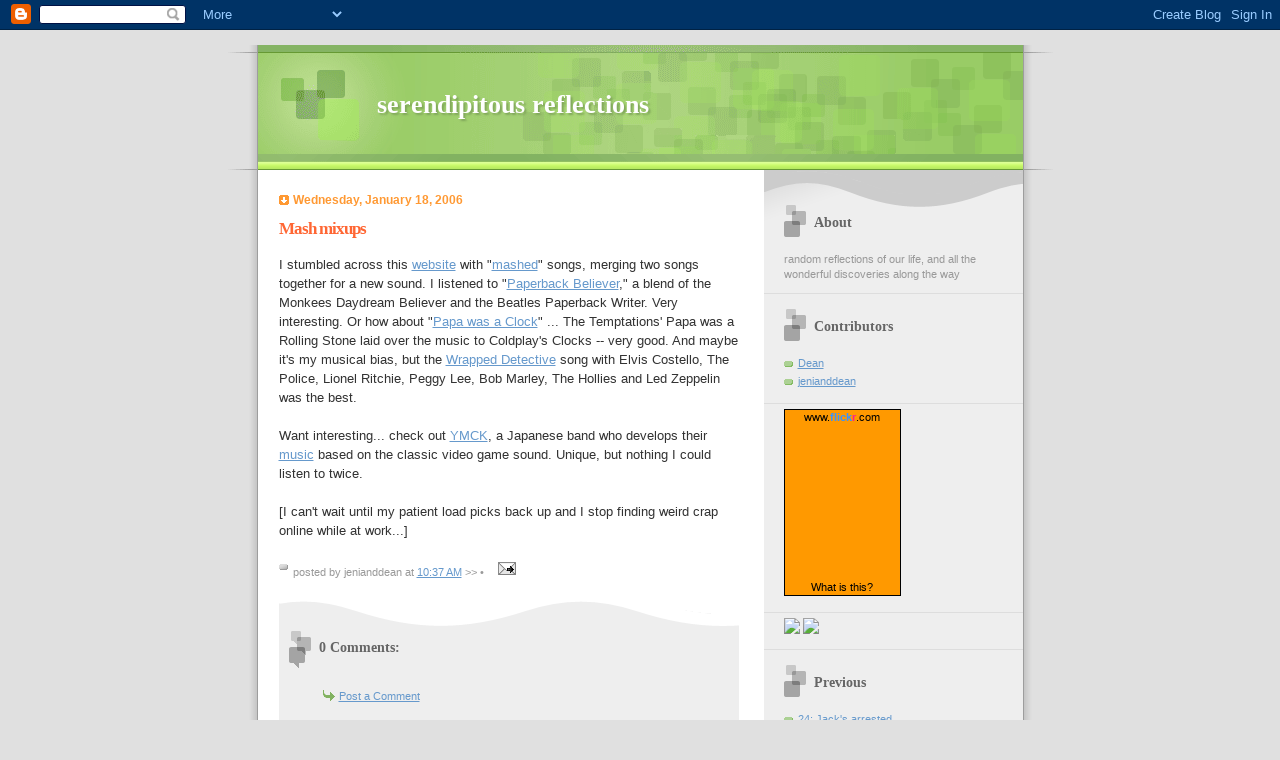

--- FILE ---
content_type: text/html; charset=UTF-8
request_url: https://serendipitousreflections.blogspot.com/2006/01/mash-mixups.html
body_size: 11629
content:
<!DOCTYPE html PUBLIC "-//W3C//DTD XHTML 1.0 Strict//EN" "http://www.w3.org/TR/xhtml1/DTD/xhtml1-strict.dtd">

<html xmlns="http://www.w3.org/1999/xhtml" xml:lang="en" lang="en">
<head>
  <title>serendipitous reflections: Mash mixups</title>

  <script type="text/javascript">(function() { (function(){function b(g){this.t={};this.tick=function(h,m,f){var n=f!=void 0?f:(new Date).getTime();this.t[h]=[n,m];if(f==void 0)try{window.console.timeStamp("CSI/"+h)}catch(q){}};this.getStartTickTime=function(){return this.t.start[0]};this.tick("start",null,g)}var a;if(window.performance)var e=(a=window.performance.timing)&&a.responseStart;var p=e>0?new b(e):new b;window.jstiming={Timer:b,load:p};if(a){var c=a.navigationStart;c>0&&e>=c&&(window.jstiming.srt=e-c)}if(a){var d=window.jstiming.load;
c>0&&e>=c&&(d.tick("_wtsrt",void 0,c),d.tick("wtsrt_","_wtsrt",e),d.tick("tbsd_","wtsrt_"))}try{a=null,window.chrome&&window.chrome.csi&&(a=Math.floor(window.chrome.csi().pageT),d&&c>0&&(d.tick("_tbnd",void 0,window.chrome.csi().startE),d.tick("tbnd_","_tbnd",c))),a==null&&window.gtbExternal&&(a=window.gtbExternal.pageT()),a==null&&window.external&&(a=window.external.pageT,d&&c>0&&(d.tick("_tbnd",void 0,window.external.startE),d.tick("tbnd_","_tbnd",c))),a&&(window.jstiming.pt=a)}catch(g){}})();window.tickAboveFold=function(b){var a=0;if(b.offsetParent){do a+=b.offsetTop;while(b=b.offsetParent)}b=a;b<=750&&window.jstiming.load.tick("aft")};var k=!1;function l(){k||(k=!0,window.jstiming.load.tick("firstScrollTime"))}window.addEventListener?window.addEventListener("scroll",l,!1):window.attachEvent("onscroll",l);
 })();</script><script type="text/javascript">function a(){var b=window.location.href,c=b.split("?");switch(c.length){case 1:return b+"?m=1";case 2:return c[1].search("(^|&)m=")>=0?null:b+"&m=1";default:return null}}var d=navigator.userAgent;if(d.indexOf("Mobile")!=-1&&d.indexOf("WebKit")!=-1&&d.indexOf("iPad")==-1||d.indexOf("Opera Mini")!=-1||d.indexOf("IEMobile")!=-1){var e=a();e&&window.location.replace(e)};
</script><meta http-equiv="Content-Type" content="text/html; charset=UTF-8" />
<meta name="generator" content="Blogger" />
<link rel="icon" type="image/vnd.microsoft.icon" href="https://www.blogger.com/favicon.ico"/>
<link rel="alternate" type="application/atom+xml" title="serendipitous reflections - Atom" href="https://serendipitousreflections.blogspot.com/feeds/posts/default" />
<link rel="alternate" type="application/rss+xml" title="serendipitous reflections - RSS" href="https://serendipitousreflections.blogspot.com/feeds/posts/default?alt=rss" />
<link rel="service.post" type="application/atom+xml" title="serendipitous reflections - Atom" href="https://www.blogger.com/feeds/7999208/posts/default" />
<link rel="alternate" type="application/atom+xml" title="serendipitous reflections - Atom" href="https://serendipitousreflections.blogspot.com/feeds/113759905731884506/comments/default" />
<link rel="stylesheet" type="text/css" href="https://www.blogger.com/static/v1/v-css/1601750677-blog_controls.css"/>
<link rel="stylesheet" type="text/css" href="https://www.blogger.com/dyn-css/authorization.css?targetBlogID=7999208&zx=5b9aefa2-4b52-4b8a-bfb7-511addabfe32"/>


  <style type="text/css">

/* 
Blogger Template Style
Name:     TicTac
Author:   Dan Cederholm
URL:      www.simplebits.com
Date:     1 March 2004
*/

/* ---( page defaults )--- */

body {
  margin: 0;
  padding: 0;
  font-family: Verdana, sans-serif;
  font-size: small;
  text-align: center;
  color: #333;
  background: #e0e0e0;
  }

blockquote {
  margin: 0 0 0 30px;
  padding: 10px 0 0 20px;
  font-size: 88%;
  line-height: 1.5em;
  color: #666;
  background: url(//www.blogblog.com/tictac/quotes.gif) no-repeat top left;
  }

blockquote p {
  margin-top: 0;
  }

abbr, acronym {
  cursor: help;
  font-style: normal;
  border-bottom: 1px dotted;
  }

code {
  color: #f63;
  }

hr {
  display: none;
  }

img {
  border: none;
  }

/* unordered list style */

ul {
  list-style: none;
  margin: 0 0 20px 30px;
  padding: 0;
  }

li {
  list-style: none;
  padding-left: 14px;
  margin-bottom: 3px;
  background: url(//www.blogblog.com/tictac/tictac_orange.gif) no-repeat 0 6px;
  }

/* links */

a:link {
  color: #69c;
  }

a:visited {
  color: #666699;

  }

a:hover {
  color: #693;
  }

a:active {
  color: #cc3333;
  text-decoration: none;
  }

/* ---( layout structure )---*/

#wrap {
  width: 847px;
  margin: 0 auto;
  text-align: left;
  background: url(//www.blogblog.com/tictac/tile.gif) repeat-y;
  }

#content {
  margin-left: 62px; /* to avoid the BMH */
  }

#main-content {
  float: left;
  width: 460px;
  margin: 20px 0 0 0;
  padding: 0;
  line-height: 1.5em;
  }

#sidebar {
  margin: 0 41px 0 547px;
  padding: 20px 0 0 0;
  font-size: 85%;
  line-height: 1.4em;
  color: #999;
  background: url(//www.blogblog.com/tictac/sidebar_bg.gif) no-repeat 0 0;
  }


/* ---( header and site name )--- */

#blog-header {
  margin: 0;
  padding: 0;
  font-family: "Lucida Grande", "Trebuchet MS";
  background: #e0e0e0 url(//www.blogblog.com/tictac/top_div.gif) no-repeat top left;
  }

#blog-header h1 {
  margin: 0;
  padding: 45px 60px 50px 160px;
  font-size: 200%;
  color: #fff;
  text-shadow: #81A75B 2px 2px 2px;
  background: url(//www.blogblog.com/tictac/top_h1.gif) no-repeat bottom left;
  }

#blog-header h1 a {
  text-decoration: none;
  color: #fff;
  }

#blog-header h1 a:hover {
  color: #eee;
  }

/* ---( main column )--- */

h2.date-header {
  margin-top: 0;
  padding-left: 14px;
  font-size: 90%;
  color: #f93;
  background: url(//www.blogblog.com/tictac/date_icon.gif) no-repeat 0 50%;
  }

h3.post-title {
  margin-top: 0;
  font-family: "Lucida Grande", "Trebuchet MS";
  font-size: 130%;
  letter-spacing: -1px;
  color: #f63;
  }

.post {
  margin: 0 0 1.5em 0;
  padding: 0 0 1.5em 14px;
  border-bottom: 1px solid #ddd;
  }

.post-footer {
  margin: 0;
  padding: 0 0 0 14px;
  font-size: 88%;
  color: #999;
  background: url(//www.blogblog.com/tictac/tictac_grey.gif) no-repeat 0 8px;
  }

.post img {
  padding: 6px;
  border-top: 1px solid #ddd;
  border-left: 1px solid #ddd;
  border-bottom: 1px solid #c0c0c0;
  border-right: 1px solid #c0c0c0;







  }

/* comment styles */

#comments {
  padding-top: 10px;
  font-size: 85%;
  line-height: 1.5em;
  color: #666;
  background: #eee url(//www.blogblog.com/tictac/comments_curve.gif) no-repeat top left;
  }

#comments h4 {
  margin: 20px 0 15px 0;
  padding: 8px 0 0 40px;
  font-family: "Lucida Grande", "Trebuchet MS";
  font-size: 130%;
  color: #666;
  background: url(//www.blogblog.com/tictac/bubbles.gif) no-repeat 10px 0;
  height: 29px !important; /* for most browsers */
  height /**/:37px; /* for IE5/Win */
  }
  
#comments ul {
  margin-left: 0;
  }

#comments li {
  background: none;
  padding-left: 0;
  }
  
.comment-body {
  padding: 0 10px 0 25px;
  background: url(//www.blogblog.com/tictac/tictac_orange.gif) no-repeat 10px 5px;
  }

.comment-body p {
  margin-bottom: 0;
  }

.comment-data {
  margin: 4px 0 0 0;
  padding: 0 10px 1em 60px;
  color: #999;
  border-bottom: 1px solid #ddd;
  background: url(//www.blogblog.com/tictac/comment_arrow.gif) no-repeat 44px 2px;
  }


.deleted-comment {
  font-style:italic;
  color:gray;
  }

/* ---( sidebar )--- */

h2.sidebar-title {
  margin: 0 0 0 0;
  padding: 25px 0 0 50px;
  font-family: "Lucida Grande", "Trebuchet MS";
  font-size: 130%;
  color: #666;
  height: 32px;
  background: url(//www.blogblog.com/tictac/sidebar_icon.gif) no-repeat 20px 15px;
  height: 32px !important; /* for most browsers */
  height /**/:57px; /* for IE5/Win */
  }

#sidebar ul, #sidebar p {
  margin: 0;
  padding: 5px 20px 1em 20px;
  border-bottom: 1px solid #ddd;
  }

#sidebar li {
  background: url(//www.blogblog.com/tictac/tictac_green.gif) no-repeat 0 5px;
  }

/* profile block */

.profile-datablock {
  margin: 0;
  padding: 5px 20px 0 20px;
  }

.profile-datablock dd {
  margin: 0;
  padding: 0;
  }

.profile-img img {
  float: left;
  margin: 0 10px 0 0;
  padding: 4px;
  border-top: 1px solid #ddd;
  border-left: 1px solid #ddd;
  border-bottom: 1px solid #c0c0c0;
  border-right: 1px solid #c0c0c0;
  background: #fff;
  }

#sidebar p.profile-link {
  padding-left: 36px;
  background: url(//www.blogblog.com/tictac/profile.gif) no-repeat 20px 4px;
  }

p#powered-by, #sidebar p.profile-textblock {
  margin-top: 1em;
  border: none;
  }

/* ---( footer )--- */

.clear { /* to fix IE6 padding-top issue */
  clear: both;
  height: 0;
  }

#footer {
  margin: 0;
  padding: 0 0 9px 0;
  font-size: 85%;
  color: #ddd;
  background: url(//www.blogblog.com/tictac/bottom_sill.gif) no-repeat bottom left;
  }

#footer p {
  margin: 0;
  padding: 20px 320px 20px 95px;
  background: url(//www.blogblog.com/tictac/bottom_sash.gif) no-repeat top left;
  }


/* ---- overrides for post page ---- */

.post {
  padding: 0;
  border: none;
  }

  </style>

<!haloscan>
<! <script type="text/javascript" src="http://www.haloscan.com/load/jenianddean"> </script> >
<!haloscan>



<meta name='google-adsense-platform-account' content='ca-host-pub-1556223355139109'/>
<meta name='google-adsense-platform-domain' content='blogspot.com'/>
<!-- --><style type="text/css">@import url(//www.blogger.com/static/v1/v-css/navbar/3334278262-classic.css);
div.b-mobile {display:none;}
</style>

</head>

<body><script type="text/javascript">
    function setAttributeOnload(object, attribute, val) {
      if(window.addEventListener) {
        window.addEventListener('load',
          function(){ object[attribute] = val; }, false);
      } else {
        window.attachEvent('onload', function(){ object[attribute] = val; });
      }
    }
  </script>
<div id="navbar-iframe-container"></div>
<script type="text/javascript" src="https://apis.google.com/js/platform.js"></script>
<script type="text/javascript">
      gapi.load("gapi.iframes:gapi.iframes.style.bubble", function() {
        if (gapi.iframes && gapi.iframes.getContext) {
          gapi.iframes.getContext().openChild({
              url: 'https://www.blogger.com/navbar/7999208?origin\x3dhttps://serendipitousreflections.blogspot.com',
              where: document.getElementById("navbar-iframe-container"),
              id: "navbar-iframe"
          });
        }
      });
    </script>

<div id="wrap"> <!-- #wrap - for centering -->

<!-- Blog Header -->
<div id="blog-header">
  <h1>
    <a href="http://serendipitousreflections.blogspot.com/">
	serendipitous reflections
	</a>
  </h1>
</div>


<div id="content"> <!-- #content wrapper -->

<!-- Begin #main-content -->
<div id="main-content">



    
  <h2 class="date-header">Wednesday, January 18, 2006</h2>
  
  
     
  <!-- Begin .post -->
  <div class="post"><a name="113759905731884506"></a>
     
    
    <h3 class="post-title">
	 
	 Mash mixups
	 
    </h3>
    
     
    <div class="post-body">
    
      <p><div style="clear:both;"></div>I stumbled across this <a href="http://www.gohomeproductions.co.uk/mp3.html">website</a> with "<a href="http://www.newyorker.com/critics/music/?050110crmu_music">mashed</a>" songs, merging two songs together for a new sound. I listened to "<a href="http://www.gohomeproductions.co.uk/audio/ghp_paperback_believer.mp3">Paperback Believer</a>," a blend of the Monkees Daydream Believer and the Beatles Paperback Writer. Very interesting. Or how about "<a href="http://www.gohomeproductions.co.uk/audio/ghp_papa_was_a_clock.mp3">Papa was a Clock</a>" ... The Temptations' Papa was a Rolling Stone laid over the music to Coldplay's Clocks -- very good. And maybe it's my musical bias, but the <a href="http://www.gohomeproductions.co.uk/audio/ghp_wrapped_detective_full_mix.mp3">Wrapped Detective</a> song with Elvis Costello, The Police, Lionel Ritchie, Peggy Lee, Bob Marley, The Hollies and Led Zeppelin was the best.<br /><br />Want interesting... check out <a href="http://www.ymck.net/e/index.html">YMCK</a>, a Japanese band who develops their <a href="http://www.ymck.net/e/sound.html">music</a> based on the classic video game sound. Unique, but nothing I could listen to twice.<br /><br />[I can't wait until my patient load picks back up and I stop finding weird crap online while at work...]<div style="clear:both; padding-bottom:0.25em"></div></p>
    
    </div>
    
    <p class="post-footer">posted by jenianddean at 
      <a href="http://serendipitousreflections.blogspot.com/2006/01/mash-mixups.html" title="permanent link">10:37 AM</a> &gt;&gt; <!-- BEGIN haloscan -->
<a class="PostComment" href="javascript:HaloScan('113759905731884506');" target="_self"><script type="text/javascript">postCount('113759905731884506'); </script></a> &#149; <a class="PostComment" href="javascript:HaloScanTB('113759905731884506');" target="_self"><script type="text/javascript">postCountTB('113759905731884506'); </script></a>
<!-- END haloscan -->

       <span class="item-action"><a href="https://www.blogger.com/email-post/7999208/113759905731884506" title="Email Post"><img class="icon-action" alt="" src="https://resources.blogblog.com/img/icon18_email.gif" height="13" width="18"/></a></span><span class="item-control blog-admin pid-648131168"><a style="border:none;" href="https://www.blogger.com/post-edit.g?blogID=7999208&postID=113759905731884506&from=pencil" title="Edit Post"><img class="icon-action" alt="" src="https://resources.blogblog.com/img/icon18_edit_allbkg.gif" height="18" width="18"></a></span></p>
  
  </div>
  <!-- End .post -->
  
  
   <!-- Begin #comments -->
 

  <div id="comments">

	<a name="comments"></a>
    
    <h4>0 Comments:</h4>
    
    <ul>
      
    </ul>
	
	<p class="comment-data">
    <a class="comment-link" href="https://www.blogger.com/comment/fullpage/post/7999208/113759905731884506">Post a Comment</a>
    <br /><br />

	

	<a href="http://serendipitousreflections.blogspot.com/">&lt;&lt; Home</a>
    </p>
    </div>
  

  <!-- End #comments -->



  <hr />
</div><!-- End #main-content -->
</div><!-- End #content -->



<!-- Begin #sidebar -->
<div id="sidebar">

  <h2 class="sidebar-title">About</h2>
  
  <p>random reflections of our life, and all the wonderful discoveries along the way</p>
  
   <!-- Begin #profile-container -->
   
   <div id='profile-container'>
<h2 class='sidebar-title'>Contributors</h2>
<ul class='profile-datablock'>
<li class='profile-link'><a rel='author' href='https://www.blogger.com/profile/00480689448949454019'>Dean</a></li>
<li class='profile-link'><a rel='author' href='https://www.blogger.com/profile/05532627332721730473'>jenianddean</a></li>
</ul>
</div>

   
     <!-- End #profile -->

        
<!-- Start of Flickr Badge -->
<ul>
<style type="text/css">
.zg_div {margin:0px 5px 5px 0px; width:117px;}
.zg_div_inner {border: solid 1px #000000; background-color:#FF9900;  color:#000000; text-align:center; font-family:arial, helvetica; font-size:11px;}
.zg_div a, .zg_div a:hover, .zg_div a:visited {color:#000000; background:inherit !important; text-decoration:none !important;}
</style>
<script type="text/javascript">
zg_insert_badge = function() {
var zg_bg_color = 'FF9900';
var zgi_url = 'http://www.flickr.com/apps/badge/badge_iframe.gne?zg_bg_color='+zg_bg_color+'&zg_person_id=10996574%40N00';
document.write('<iframe style="background-color:#'+zg_bg_color+'; border-color:#'+zg_bg_color+'; border:none;" width="113" height="151" frameborder="0" scrolling="no" src="'+zgi_url+'" title="Flickr Badge"><\/iframe>');
if (document.getElementById) document.write('<div id="zg_whatlink"><a href="http://www.flickr.com/badge.gne"	style="color:#000000;" onclick="zg_toggleWhat(); return false;">What is this?<\/a><\/div>');
}
zg_toggleWhat = function() {
document.getElementById('zg_whatdiv').style.display = (document.getElementById('zg_whatdiv').style.display != 'none') ? 'none' : 'block';
document.getElementById('zg_whatlink').style.display = (document.getElementById('zg_whatdiv').style.display != 'none') ? 'none' : 'block';
return false;
}
</script>
<div class="zg_div"><div class="zg_div_inner"><a href="http://www.flickr.com">www.<strong style="color:#3993ff">flick<span style="color:#ff1c92">r</span></strong>.com</a><br>
<script type="text/javascript">zg_insert_badge();</script>
<div id="zg_whatdiv">This is a Flickr badge showing public photos from <a href="http://www.flickr.com/photos/10996574@N00">jenianddean</a>. Make your own badge <a href="http://www.flickr.com/badge.gne">here</a>.</div>
<script type="text/javascript">if (document.getElementById) document.getElementById('zg_whatdiv').style.display = 'none';</script>
</div>
</div>
</ul>

<!-- End of Flickr Badge -->   

 

<!-- Start of im making a difference badge -->
<ul>
<a href="http://im.live.com/?source=NMSS180x60"><img src="https://lh3.googleusercontent.com/blogger_img_proxy/AEn0k_sTYvvvLtqdnJiTzJIs_72HqmbWzrgBgF8ny_flPpZsZaL4fntKiAhAo0PKke4uXsivN08dKnHtMD8pUA_j3V_L5UYzOGzUJFTL-AvcesPrDpZIrIhTHw=s0-d"><img src="https://lh3.googleusercontent.com/blogger_img_proxy/[base64]s0-d" width="0" height="0" border="0"></a>
  
<a href="http://im.live.com/?source=HSUS180x60"><img src="https://lh3.googleusercontent.com/blogger_img_proxy/AEn0k_u3aFtw6usvDpaj4w_pTJfE67Df28XDqK4PIn7sd04JQOLenXbVbmJCD-gPd9_EnGpbMU6gj_LpRsmwd4G1scraazbpAFGlwJUPTvyyg-OifFPYQCsm=s0-d"><img src="https://lh3.googleusercontent.com/blogger_img_proxy/[base64]s0-d" width="0" height="0" border="0"></a>
</ul>
<!-- End of im making a difference badge -->

<h2 class="sidebar-title">Previous</h2>
  
  <ul id="recently">
    
        <li><a href="http://serendipitousreflections.blogspot.com/2006/01/24-jacks-arrested.html">24: Jack&#39;s arrested</a></li>
     
        <li><a href="http://serendipitousreflections.blogspot.com/2006/01/24-jacks-back.html">24: Jack&#39;s back!</a></li>
     
        <li><a href="http://serendipitousreflections.blogspot.com/2006/01/priceless-video.html">Priceless video</a></li>
     
        <li><a href="http://serendipitousreflections.blogspot.com/2006/01/happy-birthday-chris.html">Happy Birthday Chris!!</a></li>
     
        <li><a href="http://serendipitousreflections.blogspot.com/2006/01/iraq-update.html">Iraq update</a></li>
     
        <li><a href="http://serendipitousreflections.blogspot.com/2006/01/my-brothers-blog.html">My brother&#39;s blog</a></li>
     
        <li><a href="http://serendipitousreflections.blogspot.com/2006/01/zoom-zoom-zoom.html">ZOOM ZOOM ZOOM</a></li>
     
        <li><a href="http://serendipitousreflections.blogspot.com/2006/01/pretty-in-pink.html">Pretty in Pink</a></li>
     
        <li><a href="http://serendipitousreflections.blogspot.com/2006/01/girls.html">Girls!</a></li>
     
        <li><a href="http://serendipitousreflections.blogspot.com/2006/01/when-theyre-tired-they-will-drop-just.html">When they&#39;re tired, they will drop just about anyw...</a></li>
     
  </ul>
  
    
  <!--<h2 class="sidebar-title">New</h2>
  
  <p>This is a paragraph of text in the sidebar.</p>
  -->


  <h2 class="sidebar-title">Family and Friend Blogs</h2>
		<ul>
			<li><a href="http://jaspermckittencat.blogspot.com/">Jasper McKitten-Cat</a></li>
			<li><a href="http://kitchensherpa.wordpress.com/">Kitchen Sherpa</a></li>
			<li><a href="http://blog.siliconholler.com/">Reality Me</a></li>
			<li><a href="http://www.domesticpsychology.com/blog/">Domestic Psychology</a></li>
			<li><a href="http://www.lifespausebutton.blogspot.com/">Kelly's Blog*Spot</a></li>
			<li><a href="http://www.tommyacaldwell.com/blog/">Tommy's Blog</a></li>
			<li><a href="http://sarahcaldwell.com/blog/">Sarah's Blog</a></li>
                        <li><a href="http://noahcaldwell.com/blog/">Noah in the Middle</a></li>
			<li><a href="http://countrywalkdr.blogspot.com/">Nikki's House</a></li>
			<li><a href="http://mrs-beans.blogspot.com/">Mrs. Beans' The Voices In My Head</a></li>
			<li><a href="http://mrsbeans-pix.blogspot.com/">Mrs. Beans' The Visions In My Head</a></li>

		</ul>

                 
<h2 class="sidebar-title">Other Blogs</h2>
		<ul>

			<li><a href="http://www.rosie.com/">r blog, Rosie's blog</a></li>
			<li><a href="http://wouldashoulda.com/">Woulda Coulda Shoulda</a></li>
			<li><a href="http://dogeatdoug.com/">Dog Eat Doug</a></li>
			<li><a href="http://indexed.blogspot.com/">Indexed</a></li>
			<li><a href="http://www.atomictumor.com/">Atomictumor</a></li>
			<li><a href="http://www.thisfish.com/">This Fish Needs A Bicycle</a></li>
			<li><a href="http://www.queserasera.org/">Que Sera Sera</a></li>
			<li><a href="http://www.mommyneedscoffee.com/">Java Diva</a></li>
			<li><a href="http://www.goldblatt.info/">Scott Goldblatt</a></li>
			<li><a href="http://dougjones.wordpress.com/">Doug Jones</a></li>
			<li><a href="http://blog.nonphotography.com/">The Streets Are Alive (photoblog)</a></li>
			<li><a href="http://www.thenarrative.net/">the narrative (photoblog)</a></li>
			<li><a href="http://www.durhamtownship.com/index.html">Durham Township (photoblog)</a></li>
			<li><a href="http://www.rocketboom.com/">Rocketboom (vlog)</a></li>
		</ul>

  <h2 class="sidebar-title">Recipes</h2>
		<ul>
			<li><a href="http://serendipitousreflections.blogspot.com/2006/01/shrimp-sate-with-pineapple-salsa.html">Shrimp Sate with Pineapple Salsa</a></li>
			<li><a href="http://serendipitousreflections.blogspot.com/2006/01/chicken-sate-with-peanut-sauce.html">Chicken Sate with Peanut Sauce</a></li>
			<li><a href="http://serendipitousreflections.blogspot.com/2006/01/sage-sausage-bites-with-balsamic.html">Sage Sausage Bites with Balsamic Apricot Dipping Sauce</a></li>
			<li><a href="http://serendipitousreflections.blogspot.com/2006/01/chicken-nuggets-with-honey-mustard.html">Chicken Nuggets with Honey Mustard</a></li>
			<li><a href="http://serendipitousreflections.blogspot.com/2006/01/coconut-snowmen.html">Coconut Snowmen</a></li>
			<li><a href="http://serendipitousreflections.blogspot.com/2005/11/coconut-cake.html">Coconut Cake</a></li>
			<li><a href="http://serendipitousreflections.blogspot.com/2005/11/artichoke-stuffed-mushrooms.html">Artichoke-Stuffed Mushrooms</a></li>
			<li><a href="http://serendipitousreflections.blogspot.com/2005/11/balsamic-glazed-chicken-sandwiches.html">Balsamic-Glazed Chicken Sandwiches with Red Onions and Goat Cheese</a></li>
			<li><a href="http://serendipitousreflections.blogspot.com/2005/10/cauliflower-soup-with-tuffle-oil.html">Cauliflower Soup with Truffle Oil</a></li>
			<li><a href="http://serendipitousreflections.blogspot.com/2005/10/golden-potato-leek-soup-and-rosemary.html">Golden Potato Leek Soup and Rosemary Ham Scones</a></li>
			<li><a href="http://serendipitousreflections.blogspot.com/2005/10/banana-nut-chocolate-chip-quick-bread.html">Banana Nut Chocolate Chip Quick Bread</a></li>
			<li><a href="http://serendipitousreflections.blogspot.com/2005/09/chicken-satay-stir-fry-with-orange.html">Chicken Satay Stir Fry with Orange Scented Jasmine Rice</a></li>
			<li><a href="http://serendipitousreflections.blogspot.com/2005/09/peanut-butter-cookies-and-neiman.html">Peanut Butter Cookies and "Neiman Marcus" Cookies</a></li>
			<li><a href="http://serendipitousreflections.blogspot.com/2005/09/grandma-stakers-pumpkin-bread-and.html">Grandma Staker's Pumpkin Bread and Poppy Seed Bread</a></li>
			<li><a href="http://serendipitousreflections.blogspot.com/2005/08/third-cooking-class.html">Citrus Salad, Sauteed Crimini, Grilled Corn with Maple Vinaigrette, and Cheesy Scalloped Potatoes</a></li>
			<li><a href="http://serendipitousreflections.blogspot.com/2005/08/key-lime-pie.html">Key Lime Pie</a></li>
			<li><a href="http://serendipitousreflections.blogspot.com/2005/08/cheaper-than-going-to-maui_01.html">Ginger-Soy Glazed Yellow Fin Tuna, Poppy Seed Dressing, Coconut Curry Jasmine Rice and Mango Bread</a></li>
			<li><a href="http://serendipitousreflections.blogspot.com/2005/08/five-star-dessert.html">Chocolate Silk</a></li>
			<li><a href="http://serendipitousreflections.blogspot.com/2005/07/chicken-and-dumplings.html">Chicken and Dumplings</a></li>
			<li><a href="http://serendipitousreflections.blogspot.com/2005/06/raspberry-crumb-coffee-cake-with.html">Raspberry Crumb Coffee Cake with Vermont Maple Frosting</a></li>
			<li><a href="http://serendipitousreflections.blogspot.com/2005/06/blueberry-muffins-and-mini-lemon-poppy.html">Blueberry Muffins and Mini Lemon Poppy Seed Muffins</a></li>
			<li><a href="http://serendipitousreflections.blogspot.com/2005/06/tomato-napoleon.html">Tomato Napoleon</a></li>
			<li><a href="http://serendipitousreflections.blogspot.com/2005/06/rigatoni-and-meatballs-with-vodka.html">Rigatoni and Meatballs with Vodka Sauce</a></li>
			<li><a href="http://serendipitousreflections.blogspot.com/2005/06/turtle-brownies.html">Turtle Brownies</a></li>
			<li><a href="http://serendipitousreflections.blogspot.com/2005/05/sunday-brunch.html">Sunday Brunch: Crustless Broccoli-Cheddar Quiches, Baked French Toast Casserole with Maple Syrup, and Lemon Poppy Seed Muffins with Raspberry Butter</a></li>
			<li><a href="http://serendipitousreflections.blogspot.com/2005/05/mr-lous-kicked-up-coffee-cake.html">Mr. Lou's Kicked-up Coffee Cake</a></li>
			<li><a href="http://serendipitousreflections.blogspot.com/2005/05/chicken-curry-in-hurry-salad.html">Chicken Curry in a Hurry Salad</a></li>
			<li><a href="http://serendipitousreflections.blogspot.com/2005/05/apricot-chicken-mashed-cauliflower.html">Apricot Chicken with Mashed Cauliflower and Sweet Potatoes</a></li>
			<li><a href="http://serendipitousreflections.blogspot.com/2005/05/mini-cheeseburger-salad-with-yellow.html">Mini Cheeseburger Salad</a></li>
			<li><a href="http://serendipitousreflections.blogspot.com/2005/05/summertime-dream.html">Mandarin Orange Cake</a></li>
			<li><a href="http://serendipitousreflections.blogspot.com/2005/05/pickled-mostacioli.html">Pickled Mastacioli</a></li>
			<li><a href="http://serendipitousreflections.blogspot.com/2005/04/philly-steak-sandwich.html">Philly Steak Sandwich</a></li>
			<li><a href="http://serendipitousreflections.blogspot.com/2005/04/main-event.html">Marinated Pork Tenderloin with Jezebel Sauce, Dirty Mashed Potatoes, Creamy Parmesan Spinach</a></li>
			<li><a href="http://serendipitousreflections.blogspot.com/2005/04/warm-apples-and-goat-cheese-salad.html">Warm Apples and Goat Cheese Salad</a></li>
			<li><a href="http://serendipitousreflections.blogspot.com/2005/04/fiery-shrimp-cocktail.html">Fiery Shrimp Cocktail</a></li>
			<li><a href="http://serendipitousreflections.blogspot.com/2005/04/balsamic-chicken-salad.html">Balsamic Chicken Salad</a></li>
			<li><a href="http://serendipitousreflections.blogspot.com/2005/04/salmon-cakes-salad.html">Salmon Cakes Salad</a></li>
			<li><a href="http://serendipitousreflections.blogspot.com/2005/04/open-faced-chili-burgers-on-grilled.html">Open-faced Chili Burgers with Herb and Cheese Oven Fries</a></li>
			<li><a href="http://serendipitousreflections.blogspot.com/2005/04/chicken-nuggets-with-honey-mustard.html">Chicken Nuggets with Honey Mustard Sauce</a></li>
			<li><a href="http://serendipitousreflections.blogspot.com/2005/04/buffalo-chicken-salad.html">Buffalo Chicken Salad</a></li>
			<li><a href="http://serendipitousreflections.blogspot.com/2005/04/dennys-favorite-waldorf-salad.html">Waldorf Salad</a></li>
			<li><a href="http://serendipitousreflections.blogspot.com/2005/03/turkey-and-balsamic-onion-quesadillas.html">Turkey and Balsamic Onion Quesadillas</a></li>
		</ul>							

  <h2 class="sidebar-title">Artsy</h2>
		<ul>
			<li><a href="http://www.idiotgirls.com/">Laurie Notaro</a></li>
			<li><a href="http://www.neilgaiman.com/">Neil Gaiman</a> / <a href="http://www.neilgaiman.com/journal/">Journal</a></li> 
			<li><a href="http://davemckean.com/">Dave McKean</a></li>
			<li><a href="http://www.oneearedcow.com/">One Eared Cow Glass</a></li>
			<li><a href="http://www.winebottlecheeseboard.com/">Glass cheese boards</a></li>
			<li><a href="http://www.ibloom.com/">Isabel Bloom sculptures</a></li>
			<li><a href="http://www.adagio.com/">Adagio Teas (teas can be artsy!)</a></li>

		</ul>

  <h2 class="sidebar-title">Chiropractic</h2>
		<ul>
			<li><a href="http://www.palmer.edu/">Palmer College</a></li>
			<li><a href="http://www.littrellradiology.com/">Littrell Radiology</a></li>
			<li><a href="http://www.montgomerychiro.com/">Montgomery Chiropractic Wellness Center</a></li>
			<li><a href="http://www.lacknerinnerspirit.com/">Inner Spirit Chiropractic</a></li>
			<li><a href="http://www.utahchiro.com/">Davis County Spinal Care</a></li>
			<li><a href="http://www.thepranagroup.com/">The Prana Group</a></li>
		</ul>

  <h2 class="sidebar-title">Comics</h2>
		<ul>
			<li><a href="http://www.ucomics.com/overboard/">Overboard</a></li>
			<li><a href="http://www.ucomics.com/foxtrot/">FoxTrot</a></li>
			<li><a href="http://www.ucomics.com/nonsequitur/">Non Sequitur</a></li>
			<li><a href="http://www.ucomics.com/closetohome/">Close To Home</a></li>
			<li><a href="http://www.ucomics.com/reallifeadventures/">Real Life Adventures</a></li>
			<li><a href="http://www.ucomics.com/inthebleachers/">In The Bleachers</a></li>
			<li><a href="http://www.comics.com/comics/dilbert/archive/index.html">Dilbert</a></li>
			<li><a href="http://www.dogeatdoug.com">Dog Eat Doug</a></li>
			
		</ul>
  <h2 class="sidebar-title">Listen up</h2>
		<ul>
			<li><a href="http://www.wvhi.com">Dr. Rick Montgomery, Adjust Your Thinking, Tuesday 6-6:30 p.m. EST</a></li>
			<li><a href="http://www.flaminglips.com/main.php">Flaming Lips</a></li>
			<li><a href="http://www.intelli-pop.com/music/index.asp">Human Radio, unpublished second album</a></li>
			<li><a href="http://www.jamrecords.com">john Arthur martinez, Nashville Star runner-up</a></li>
			<li><a href="http://www.airamericaradio.com">Air America, liberal talk radio</a></li>
			<li><a href="http://www.marketplace.org">Marketplace</a></li>
			<li><a href="http://www.dandarrah.com/">dan darrah</a></li>
			<li><a href="http://henning.unsavoury.net/prophet/index.htm">Chuck Prophet</a></li>
			<li><a href="http://www.jackjohnsonmusic.com">Jack Johnson</a></li>
			<li><a href="http://www.sting.com">Sting</a></li>
		</ul>


  <h2 class="sidebar-title">Game time!</h2>
		<ul>
			<li><a href="http://www.popcap.com/index.php">Popcap games, free online fun</a></li>
			<li><a href="http://www.popcap.com/gamepopup.php?theGame=astropop">Astropop</a></li>
			<li><a href="http://www.popcap.com/gamepopup.php?theGame=zuma">Zuma</a></li>
			<li><a href="http://www.popcap.com/gamepopup.php?theGame=dynomite">Dynomite</a></li>
			<li><a href="http://www.popcap.com/gamepopup.php?theGame=insaniquarium">Insaniquarium</a></li>
			<li><a href="http://www.shockwave.com/sw/content/jigsawpuzzles">Daily Jigsaw</a></li>
			<li><a href="http://www.gamesville.lycos.com/">Gamesville</a></li>
			<li><a href="http://www.gamesville.lycos.com/games/franticFish?FOD=1&">Frantic Fish</a></li>
			<li><a href="http://www.dailysudoku.co.uk/sudoku/today.shtml">The Daily Sudoku</a></li>

		</ul>






   <div style="text-align:center;">    
  <p id="powered-by"><a href="//www.blogger.com"><img src="https://lh3.googleusercontent.com/blogger_img_proxy/AEn0k_s2lh-QmoXNlKfLQL_ML7eHIQw27auTeoF2I1YEy4LZTF1fPDfD1E5UQ7HZzNVZ0aOugsULH8IvU7_tgZhAuSZEVpbRMw5TDWZCEoLy-Mph=s0-d" alt="Powered by Blogger"></a></p>
   </div>

  <div style="text-align:center;"> 
<a href="http://www.blogexplosion.com/index.php?ref=jenianddean"><img src="https://lh3.googleusercontent.com/blogger_img_proxy/AEn0k_uDzN4j4S4jHaPl9ynJ-7ORF0gRxDXN6-XyIP7Z-prqlzwnX3d8BhS45pFfB3YKLiZ1tu65LQcOwIZ2ROTkKy2V3fmYPltbWbvr14kMnjQ=s0-d" width="100" height="15" border="0"></a>
</div><br>


<!--- BEGIN Image for Haloscan Commenting --->
  <div style="text-align:center;">
  <a href="http://www.haloscan.com/"><img width="88" height="31" src="https://lh3.googleusercontent.com/blogger_img_proxy/AEn0k_vnqh9jdP_37W_qbG67R9vxA0mQ0upjAoRFWKz-wuquJDV7yYrXpPUR9MhjMmgYgVwjdqzyyAoPcmlFvFu_xsZEMVRvy8oSmw=s0-d" border="0" alt="Weblog Commenting and Trackback by HaloScan.com"></a> 
   </div><br> 
<!--- END Image for Haloscan Commenting --->

   <div style="text-align:center;">   
<a href="http://www.spreadfirefox.com/?q=affiliates&id=0&t=68"><img border="0" alt="Get Firefox!" title="Get Firefox!" src="https://lh3.googleusercontent.com/blogger_img_proxy/AEn0k_vVZiVR-0gsktOX11QNMyx_lVmeGnbz_3KoS0wGeNHgd9-9-cEeTzB6a7k71zqQXj7hKdKEspKh9N0vcq5sJNpCMuEgPMwCLLN7ZXXX4WB3IzkkMm850l5DScfVeciOHAQJP56sRTdPjAeVJNx-s2uIKK0=s0-d"></a>
   </div><br>

   <div style="text-align:center;"> 
<a href="http://www.bookcrossing.com/">
<img src="https://lh3.googleusercontent.com/blogger_img_proxy/AEn0k_vr75hJTWD3SW9ftTZkaXD_8cpiNdN2cEaUsXjFlz6YXcQBmF9EFmziikjNrHVo7968Pj0wmdjUnpJwdhLssTv6q3Nuqcr1ew1M-aImR5hR-Jfsbter9rHyd8fz8bN9j9Cx=s0-d" width="130" height="45" border="0" align="middle" alt="Read and Release at BookCrossing.com..."></a>
   </div><br>


   <div style="text-align:center;">New stat tracker
<div id="eXTReMe"><a href="http://extremetracking.com/open?login=deanjeni">
<img src="https://lh3.googleusercontent.com/blogger_img_proxy/AEn0k_uc_Ry_JSt_j5jw8n9Dd9DDBpSAqTAOG5eoL6xIKD4g4Yg1dTPc1XlRonAXbVK1Ib2KtaXq6xjFp1C5JYeylDXCLg=s0-d" style="border: 0;" height="38" width="41" id="EXim" alt="eXTReMe Tracker"></a>
<script type="text/javascript"><!--
var EXlogin='deanjeni' // Login
var EXvsrv='s11' // VServer
EXs=screen;EXw=EXs.width;navigator.appName!="Netscape"?
EXb=EXs.colorDepth:EXb=EXs.pixelDepth;
navigator.javaEnabled()==1?EXjv="y":EXjv="n";
EXd=document;EXw?"":EXw="na";EXb?"":EXb="na";
EXd.write("<img src=http://e2.extreme-dm.com",
"/"+EXvsrv+".g?login="+EXlogin+"&amp;",
"jv="+EXjv+"&amp;j=y&amp;srw="+EXw+"&amp;srb="+EXb+"&amp;",
"l="+escape(EXd.referrer)+" height=1 width=1>");//-->
</script><noscript><div id="neXTReMe"><img height="1" width="1" alt="" src="https://lh3.googleusercontent.com/blogger_img_proxy/AEn0k_tROG4a5ClXJ0VHXXk9Qj6q0MTyBf59gdPsfB291-iSznJCAMrUR9MNjWe4E-AQACRaumR28MrprDmVw5YjPjlKHLdBK-jgpJ_eOi7TVymI8h9EvWUuDRrC7Q=s0-d">
</div></noscript></div>

   <div style="text-align:center;">Old stat tracker<div>
<a target="_top" href="http://extremetracking.com/open?login=jenidean">
<img src="https://lh3.googleusercontent.com/blogger_img_proxy/AEn0k_uc_Ry_JSt_j5jw8n9Dd9DDBpSAqTAOG5eoL6xIKD4g4Yg1dTPc1XlRonAXbVK1Ib2KtaXq6xjFp1C5JYeylDXCLg=s0-d" height="38" border="0" width="41" alt=""></a><script language="javascript1.2"><!--
EXs=screen;EXw=EXs.width;navigator.appName!="Netscape"?
EXb=EXs.colorDepth:EXb=EXs.pixelDepth;//-->
</script><script language="javascript"><!--
EXd=document;EXw?"":EXw="na";EXb?"":EXb="na";
EXd.write("<img src=\"http://t0.extreme-dm.com",
"/c.g?tag=jenidean&j=y&srw="+EXw+"&srb="+EXb+"&",
"l="+escape(EXd.referrer)+"\" height=1 width=1>");//-->
</script><noscript><img height="1" width="1" alt="" src="https://lh3.googleusercontent.com/blogger_img_proxy/AEn0k_vDYaSRV8yo2NBpwUL9YgFsS0C8_JfCTKn8SfW1v_PysVB3m3ObNghVxM4-bA0c5pOqhRDKoF4z-ukpAJiKwTNzkai9bghE2phA8Sr148G6ug=s0-d"></noscript>

   </div>

<br>
   <div style="text-align:center;"> 
<a target="_top" 
href="http://www.blingo.com/friends?ref=BibdYpO8Gr9hQKefdYtQqigv6Ao"><img alt="Blingo" title="Blingo" border="0" src="https://lh3.googleusercontent.com/blogger_img_proxy/AEn0k_s02j9Q_QYPXwpdK9aYTkYBm_cHnaxe07HgqOALkMxzQdXnTcRBazS1-07RMuzaE1VMG3OE0MFzHkkusXux5tLUJS3UYf3EbBRrd3-xAq4KykmsHOgfQE9paBiTVTFx=s0-d" width="200" height="75"></a>



<br>


</div>
<!-- End #sidebar -->

<div class="clear">&nbsp;</div>

<div id="footer">
   <p><!-- If you'd like, you could place footer information here. -->&nbsp;</p>
</div>

</div> <!-- end #wrap -->

<!-- c(~) -->
</body>
</html>